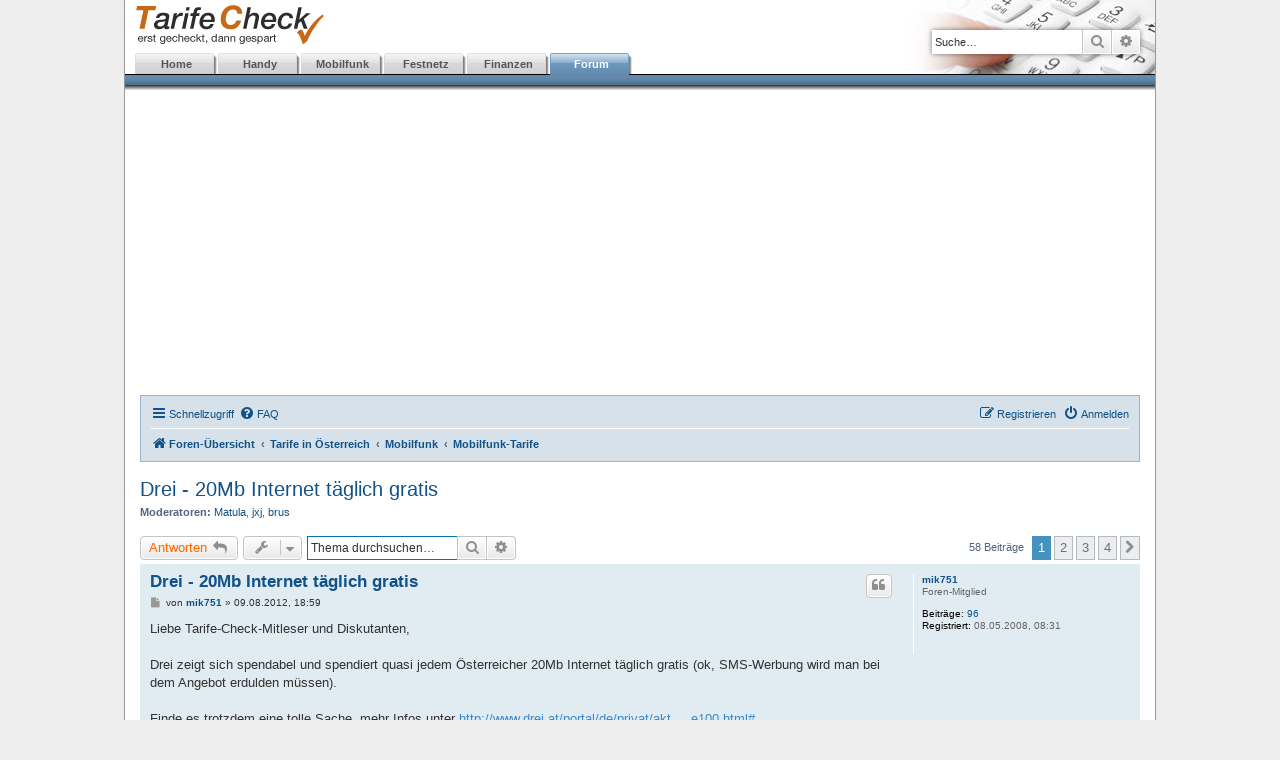

--- FILE ---
content_type: text/html; charset=UTF-8
request_url: https://www.tarifecheck.at/forum/viewtopic.php?p=74909&sid=f36dbf0a0221989380f3c4cef9b8e9a0
body_size: 10173
content:
<!DOCTYPE html>
<html dir="ltr" lang="de">
<head>
<meta charset="utf-8" />
<meta http-equiv="X-UA-Compatible" content="IE=edge">
<meta name="viewport" content="width=device-width, initial-scale=1" />

<title>Drei - 20Mb Internet täglich gratis - TarifeCheck - Forum</title>

	<link rel="alternate" type="application/atom+xml" title="Feed - TarifeCheck - Forum" href="/forum/app.php/feed?sid=5e797e2cc6aba385843833502c3a8885">			<link rel="alternate" type="application/atom+xml" title="Feed - Neue Themen" href="/forum/app.php/feed/topics?sid=5e797e2cc6aba385843833502c3a8885">		<link rel="alternate" type="application/atom+xml" title="Feed - Forum - Mobilfunk-Tarife" href="/forum/app.php/feed/forum/5?sid=5e797e2cc6aba385843833502c3a8885">	<link rel="alternate" type="application/atom+xml" title="Feed - Thema - Drei - 20Mb Internet täglich gratis" href="/forum/app.php/feed/topic/6750?sid=5e797e2cc6aba385843833502c3a8885">	
	<link rel="canonical" href="https://www.tarifecheck.at/forum/viewtopic.php?t=6750">

<!--
	phpBB style name: prosilver
	Based on style:   prosilver (this is the default phpBB3 style)
	Original author:  Tom Beddard ( http://www.subBlue.com/ )
	Modified by:
-->

<link href="./assets/css/font-awesome.min.css?assets_version=69" rel="stylesheet">
<link href="./styles/TCL2/theme/stylesheet.css?assets_version=69" rel="stylesheet">
<link href="./styles/TCL2/theme/de/stylesheet.css?assets_version=69" rel="stylesheet">




<!--[if lte IE 9]>
	<link href="./styles/TCL2/theme/tweaks.css?assets_version=69" rel="stylesheet">
<![endif]-->




</head>
<body id="phpbb" class="nojs notouch section-viewtopic ltr ">


<div id="wrap" class="wrap">
	<a id="top" class="top-anchor" accesskey="t"></a>
	<div id="page-header">
		<div class="headerbar" role="banner">
					<div class="inner">

			<div id="site-description" class="site-description">
				<a id="logo" class="logo" href="./index.php?sid=5e797e2cc6aba385843833502c3a8885" title="Foren-Übersicht"><span class="site_logo"></span></a>
				<h1>TarifeCheck - Forum</h1>
				<p>Telekommunikation im Preisvergleich</p>
				<p class="skiplink"><a href="#start_here">Zum Inhalt</a></p>
			</div>

			<div id="TCnav">
				<ul>
					<li id="TCstart"><a href="/">Home</a></li>
					<li id="TChandy"><a href="/handy/" title="Aktuelle Handymodelle im Test">Handy</a></li>
					<li id="TCmobilfunk"><a href="/mobilfunk/" title="Ãœbersicht der Mobilfunktarife">Mobilfunk</a></li>
					<li id="TCfestnetz"><a href="/festnetz/" title="Ãœbersicht der Festnetztarife">Festnetz</a></li>
					<li id="TCfinanzen"><a href="/finanzen/">Finanzen</a></li>
					<li id="TCforum"><a href="/forum/" title="Diskussionsforum rund im Tarife">Forum</a></li>
				</ul>
			</div>

									<div id="search-box" class="search-box search-header" role="search">
				<form action="./search.php?sid=5e797e2cc6aba385843833502c3a8885" method="get" id="search">
				<fieldset>
					<input name="keywords" id="keywords" type="search" maxlength="128" title="Suche nach Wörtern" class="inputbox search tiny" size="20" value="" placeholder="Suche…" />
					<button class="button button-search" type="submit" title="Suche">
						<i class="icon fa-search fa-fw" aria-hidden="true"></i><span class="sr-only">Suche</span>
					</button>
					<a href="./search.php?sid=5e797e2cc6aba385843833502c3a8885" class="button button-search-end" title="Erweiterte Suche">
						<i class="icon fa-cog fa-fw" aria-hidden="true"></i><span class="sr-only">Erweiterte Suche</span>
					</a>
					<input type="hidden" name="sid" value="5e797e2cc6aba385843833502c3a8885" />

				</fieldset>
				</form>
			</div>
						
			</div>
					</div>
		
					<div style="text-align: center; margin-bottom: 1em;">
				<script async src="https://pagead2.googlesyndication.com/pagead/js/adsbygoogle.js"></script>
				<!-- TC.at BS -->
				<ins class="adsbygoogle"
				     style="display:block"
				     data-ad-client="ca-pub-3925479700410559"
				     data-ad-slot="3860101267"
				     data-ad-format="auto"
				     data-full-width-responsive="true"></ins>
				<script>
				     (adsbygoogle = window.adsbygoogle || []).push({});
				</script>
			</div>
		

		<div class="navbar" role="navigation">
	<div class="inner">

	<ul id="nav-main" class="nav-main linklist" role="menubar">

		<li id="quick-links" class="quick-links dropdown-container responsive-menu" data-skip-responsive="true">
			<a href="#" class="dropdown-trigger">
				<i class="icon fa-bars fa-fw" aria-hidden="true"></i><span>Schnellzugriff</span>
			</a>
			<div class="dropdown">
				<div class="pointer"><div class="pointer-inner"></div></div>
				<ul class="dropdown-contents" role="menu">
					
											<li class="separator"></li>
																									<li>
								<a href="./search.php?search_id=unanswered&amp;sid=5e797e2cc6aba385843833502c3a8885" role="menuitem">
									<i class="icon fa-file-o fa-fw icon-gray" aria-hidden="true"></i><span>Unbeantwortete Themen</span>
								</a>
							</li>
							<li>
								<a href="./search.php?search_id=active_topics&amp;sid=5e797e2cc6aba385843833502c3a8885" role="menuitem">
									<i class="icon fa-file-o fa-fw icon-blue" aria-hidden="true"></i><span>Aktive Themen</span>
								</a>
							</li>
							<li class="separator"></li>
							<li>
								<a href="./search.php?sid=5e797e2cc6aba385843833502c3a8885" role="menuitem">
									<i class="icon fa-search fa-fw" aria-hidden="true"></i><span>Suche</span>
								</a>
							</li>
					
										<li class="separator"></li>

									</ul>
			</div>
		</li>

				<li data-skip-responsive="true">
			<a href="/forum/app.php/help/faq?sid=5e797e2cc6aba385843833502c3a8885" rel="help" title="Häufig gestellte Fragen" role="menuitem">
				<i class="icon fa-question-circle fa-fw" aria-hidden="true"></i><span>FAQ</span>
			</a>
		</li>
						
			<li class="rightside"  data-skip-responsive="true">
			<a href="./ucp.php?mode=login&amp;redirect=viewtopic.php%3Fp%3D74909&amp;sid=5e797e2cc6aba385843833502c3a8885" title="Anmelden" accesskey="x" role="menuitem">
				<i class="icon fa-power-off fa-fw" aria-hidden="true"></i><span>Anmelden</span>
			</a>
		</li>
					<li class="rightside" data-skip-responsive="true">
				<a href="./ucp.php?mode=register&amp;sid=5e797e2cc6aba385843833502c3a8885" role="menuitem">
					<i class="icon fa-pencil-square-o  fa-fw" aria-hidden="true"></i><span>Registrieren</span>
				</a>
			</li>
						</ul>

	<ul id="nav-breadcrumbs" class="nav-breadcrumbs linklist navlinks" role="menubar">
				
		
		<li class="breadcrumbs" itemscope itemtype="https://schema.org/BreadcrumbList">

			
							<span class="crumb" itemtype="https://schema.org/ListItem" itemprop="itemListElement" itemscope><a itemprop="item" href="./index.php?sid=5e797e2cc6aba385843833502c3a8885" accesskey="h" data-navbar-reference="index"><i class="icon fa-home fa-fw"></i><span itemprop="name">Foren-Übersicht</span></a><meta itemprop="position" content="1" /></span>

											
								<span class="crumb" itemtype="https://schema.org/ListItem" itemprop="itemListElement" itemscope data-forum-id="21"><a itemprop="item" href="./viewforum.php?f=21&amp;sid=5e797e2cc6aba385843833502c3a8885"><span itemprop="name">Tarife in Österreich</span></a><meta itemprop="position" content="2" /></span>
															
								<span class="crumb" itemtype="https://schema.org/ListItem" itemprop="itemListElement" itemscope data-forum-id="18"><a itemprop="item" href="./viewforum.php?f=18&amp;sid=5e797e2cc6aba385843833502c3a8885"><span itemprop="name">Mobilfunk</span></a><meta itemprop="position" content="3" /></span>
															
								<span class="crumb" itemtype="https://schema.org/ListItem" itemprop="itemListElement" itemscope data-forum-id="5"><a itemprop="item" href="./viewforum.php?f=5&amp;sid=5e797e2cc6aba385843833502c3a8885"><span itemprop="name">Mobilfunk-Tarife</span></a><meta itemprop="position" content="4" /></span>
							
					</li>

		
					<li class="rightside responsive-search">
				<a href="./search.php?sid=5e797e2cc6aba385843833502c3a8885" title="Zeigt die erweiterten Suchoptionen an" role="menuitem">
					<i class="icon fa-search fa-fw" aria-hidden="true"></i><span class="sr-only">Suche</span>
				</a>
			</li>
			</ul>

	</div>
</div>
	</div>

	
	<a id="start_here" class="anchor"></a>
	<div id="page-body" class="page-body" role="main">
		
		
<h2 class="topic-title"><a href="./viewtopic.php?t=6750&amp;sid=5e797e2cc6aba385843833502c3a8885">Drei - 20Mb Internet täglich gratis</a></h2>
<!-- NOTE: remove the style="display: none" when you want to have the forum description on the topic body -->
<div style="display: none !important;">Beiträge zum Thema Preise und Gebühren<br /></div>
<p>
	<strong>Moderatoren:</strong> <a href="./memberlist.php?mode=viewprofile&amp;u=4&amp;sid=5e797e2cc6aba385843833502c3a8885" class="username">Matula</a>, <a href="./memberlist.php?mode=viewprofile&amp;u=316&amp;sid=5e797e2cc6aba385843833502c3a8885" class="username">jxj</a>, <a href="./memberlist.php?mode=viewprofile&amp;u=3&amp;sid=5e797e2cc6aba385843833502c3a8885" class="username">brus</a>
</p>


<div class="action-bar bar-top">
	
			<a href="./posting.php?mode=reply&amp;t=6750&amp;sid=5e797e2cc6aba385843833502c3a8885" class="button" title="Antwort erstellen">
							<span>Antworten</span> <i class="icon fa-reply fa-fw" aria-hidden="true"></i>
					</a>
	
			<div class="dropdown-container dropdown-button-control topic-tools">
		<span title="Themen-Optionen" class="button button-secondary dropdown-trigger dropdown-select">
			<i class="icon fa-wrench fa-fw" aria-hidden="true"></i>
			<span class="caret"><i class="icon fa-sort-down fa-fw" aria-hidden="true"></i></span>
		</span>
		<div class="dropdown">
			<div class="pointer"><div class="pointer-inner"></div></div>
			<ul class="dropdown-contents">
																												<li>
					<a href="./viewtopic.php?t=6750&amp;sid=5e797e2cc6aba385843833502c3a8885&amp;view=print" title="Druckansicht" accesskey="p">
						<i class="icon fa-print fa-fw" aria-hidden="true"></i><span>Druckansicht</span>
					</a>
				</li>
											</ul>
		</div>
	</div>
	
			<div class="search-box" role="search">
			<form method="get" id="topic-search" action="./search.php?sid=5e797e2cc6aba385843833502c3a8885">
			<fieldset>
				<input class="inputbox search tiny"  type="search" name="keywords" id="search_keywords" size="20" placeholder="Thema durchsuchen…" />
				<button class="button button-search" type="submit" title="Suche">
					<i class="icon fa-search fa-fw" aria-hidden="true"></i><span class="sr-only">Suche</span>
				</button>
				<a href="./search.php?sid=5e797e2cc6aba385843833502c3a8885" class="button button-search-end" title="Erweiterte Suche">
					<i class="icon fa-cog fa-fw" aria-hidden="true"></i><span class="sr-only">Erweiterte Suche</span>
				</a>
				<input type="hidden" name="t" value="6750" />
<input type="hidden" name="sf" value="msgonly" />
<input type="hidden" name="sid" value="5e797e2cc6aba385843833502c3a8885" />

			</fieldset>
			</form>
		</div>
	
			<div class="pagination">
			58 Beiträge
							<ul>
		<li class="active"><span>1</span></li>
				<li><a class="button" href="./viewtopic.php?t=6750&amp;sid=5e797e2cc6aba385843833502c3a8885&amp;start=15" role="button">2</a></li>
				<li><a class="button" href="./viewtopic.php?t=6750&amp;sid=5e797e2cc6aba385843833502c3a8885&amp;start=30" role="button">3</a></li>
				<li><a class="button" href="./viewtopic.php?t=6750&amp;sid=5e797e2cc6aba385843833502c3a8885&amp;start=45" role="button">4</a></li>
				<li class="arrow next"><a class="button button-icon-only" href="./viewtopic.php?t=6750&amp;sid=5e797e2cc6aba385843833502c3a8885&amp;start=15" rel="next" role="button"><i class="icon fa-chevron-right fa-fw" aria-hidden="true"></i><span class="sr-only">Nächste</span></a></li>
	</ul>
					</div>
		</div>




				<div id="p74908" class="post has-profile bg2">
		<div class="inner">

		<dl class="postprofile" id="profile74908">
			<dt class="has-profile-rank no-avatar">
				<div class="avatar-container">
																			</div>
								<a href="./memberlist.php?mode=viewprofile&amp;u=4332&amp;sid=5e797e2cc6aba385843833502c3a8885" class="username">mik751</a>							</dt>

						<dd class="profile-rank">Foren-Mitglied</dd>			
		<dd class="profile-posts"><strong>Beiträge:</strong> <a href="./search.php?author_id=4332&amp;sr=posts&amp;sid=5e797e2cc6aba385843833502c3a8885">96</a></dd>		<dd class="profile-joined"><strong>Registriert:</strong> 08.05.2008, 08:31</dd>		
		
						
						
		</dl>

		<div class="postbody">
						<div id="post_content74908">

						<h3 class="first"><a href="#p74908">Drei - 20Mb Internet täglich gratis</a></h3>

													<ul class="post-buttons">
																																									<li>
							<a href="./posting.php?mode=quote&amp;p=74908&amp;sid=5e797e2cc6aba385843833502c3a8885" title="Mit Zitat antworten" class="button button-icon-only">
								<i class="icon fa-quote-left fa-fw" aria-hidden="true"></i><span class="sr-only">Zitat</span>
							</a>
						</li>
														</ul>
							
						<p class="author">
									<a class="unread" href="./viewtopic.php?p=74908&amp;sid=5e797e2cc6aba385843833502c3a8885#p74908" title="Beitrag">
						<i class="icon fa-file fa-fw icon-lightgray icon-md" aria-hidden="true"></i><span class="sr-only">Beitrag</span>
					</a>
								<span class="responsive-hide">von <strong><a href="./memberlist.php?mode=viewprofile&amp;u=4332&amp;sid=5e797e2cc6aba385843833502c3a8885" class="username">mik751</a></strong> &raquo; </span>09.08.2012, 18:59
			</p>
			
			
			
			<div class="content">Liebe Tarife-Check-Mitleser und Diskutanten,<br>
<br>
Drei zeigt sich spendabel und spendiert quasi jedem Österreicher 20Mb Internet täglich gratis (ok, SMS-Werbung wird man bei dem Angebot erdulden müssen).<br>
<br>
Finde es trotzdem eine tolle Sache, mehr Infos unter <a href="http://www.drei.at/portal/de/privat/aktionen/Initiative100.html#" class="postlink">http://www.drei.at/portal/de/privat/akt ... e100.html#</a><br>
<br>
Wenn man dann noch ein Dual-Sim-Handy hat, z.B: das Samsung Galaxy Y Duos, und nur wenig Internet täglich braucht, kann der Spaß so richtig beginnen...  <img class="smilies" src="./images/smilies/icon_twisted.gif" width="15" height="15" alt=":twisted:" title="Twisted Evil"></div>

			
									
									
						</div>

		</div>

				<div class="back2top">
						<a href="#top" class="top" title="Nach oben">
				<i class="icon fa-chevron-circle-up fa-fw icon-gray" aria-hidden="true"></i>
				<span class="sr-only">Nach oben</span>
			</a>
					</div>
		
		</div>
	</div>

	<hr class="divider" />
					<div id="p74909" class="post has-profile bg1">
		<div class="inner">

		<dl class="postprofile" id="profile74909">
			<dt class="has-profile-rank no-avatar">
				<div class="avatar-container">
																			</div>
								<a href="./memberlist.php?mode=viewprofile&amp;u=21060&amp;sid=5e797e2cc6aba385843833502c3a8885" class="username">palpeter</a>							</dt>

						<dd class="profile-rank">Foren-Mitglied</dd>			
		<dd class="profile-posts"><strong>Beiträge:</strong> <a href="./search.php?author_id=21060&amp;sr=posts&amp;sid=5e797e2cc6aba385843833502c3a8885">30</a></dd>		<dd class="profile-joined"><strong>Registriert:</strong> 15.04.2011, 10:42</dd>		
		
											<dd class="profile-custom-field profile-phpbb_location"><strong>Wohnort:</strong> Bonn</dd>
							
						
		</dl>

		<div class="postbody">
						<div id="post_content74909">

						<h3 ><a href="#p74909"></a></h3>

													<ul class="post-buttons">
																																									<li>
							<a href="./posting.php?mode=quote&amp;p=74909&amp;sid=5e797e2cc6aba385843833502c3a8885" title="Mit Zitat antworten" class="button button-icon-only">
								<i class="icon fa-quote-left fa-fw" aria-hidden="true"></i><span class="sr-only">Zitat</span>
							</a>
						</li>
														</ul>
							
						<p class="author">
									<a class="unread" href="./viewtopic.php?p=74909&amp;sid=5e797e2cc6aba385843833502c3a8885#p74909" title="Beitrag">
						<i class="icon fa-file fa-fw icon-lightgray icon-md" aria-hidden="true"></i><span class="sr-only">Beitrag</span>
					</a>
								<span class="responsive-hide">von <strong><a href="./memberlist.php?mode=viewprofile&amp;u=21060&amp;sid=5e797e2cc6aba385843833502c3a8885" class="username">palpeter</a></strong> &raquo; </span>09.08.2012, 23:01
			</p>
			
			
			
			<div class="content"><a href="http://www.heise.de/newsticker/meldung/Oesterreich-Kostenloser-UMTS-Zugang-fuer-Einsteiger-1664444.html" class="postlink">http://www.heise.de/newsticker/meldung/ ... 64444.html</a></div>

			
									
									<div id="sig74909" class="signature">m.f.G.:  Peter</div>
						</div>

		</div>

				<div class="back2top">
						<a href="#top" class="top" title="Nach oben">
				<i class="icon fa-chevron-circle-up fa-fw icon-gray" aria-hidden="true"></i>
				<span class="sr-only">Nach oben</span>
			</a>
					</div>
		
		</div>
	</div>

	<hr class="divider" />
				<div style="text-align: center; margin: 1em;">
			<script async src="https://pagead2.googlesyndication.com/pagead/js/adsbygoogle.js"></script>
			<!-- TC.at FS -->
			<ins class="adsbygoogle"
			     style="display:inline-block;width:468px;height:60px"
			     data-ad-client="ca-pub-3925479700410559"
			     data-ad-slot="6687243452"></ins>
			<script>
			     (adsbygoogle = window.adsbygoogle || []).push({});
			</script>
		</div>
				<div id="p74911" class="post has-profile bg2">
		<div class="inner">

		<dl class="postprofile" id="profile74911">
			<dt class="has-profile-rank no-avatar">
				<div class="avatar-container">
																			</div>
								<a href="./memberlist.php?mode=viewprofile&amp;u=24996&amp;sid=5e797e2cc6aba385843833502c3a8885" class="username">watchOut</a>							</dt>

						<dd class="profile-rank">Gelegenheits-Poster</dd>			
		<dd class="profile-posts"><strong>Beiträge:</strong> <a href="./search.php?author_id=24996&amp;sr=posts&amp;sid=5e797e2cc6aba385843833502c3a8885">13</a></dd>		<dd class="profile-joined"><strong>Registriert:</strong> 09.08.2012, 16:18</dd>		
		
						
						
		</dl>

		<div class="postbody">
						<div id="post_content74911">

						<h3 ><a href="#p74911"></a></h3>

													<ul class="post-buttons">
																																									<li>
							<a href="./posting.php?mode=quote&amp;p=74911&amp;sid=5e797e2cc6aba385843833502c3a8885" title="Mit Zitat antworten" class="button button-icon-only">
								<i class="icon fa-quote-left fa-fw" aria-hidden="true"></i><span class="sr-only">Zitat</span>
							</a>
						</li>
														</ul>
							
						<p class="author">
									<a class="unread" href="./viewtopic.php?p=74911&amp;sid=5e797e2cc6aba385843833502c3a8885#p74911" title="Beitrag">
						<i class="icon fa-file fa-fw icon-lightgray icon-md" aria-hidden="true"></i><span class="sr-only">Beitrag</span>
					</a>
								<span class="responsive-hide">von <strong><a href="./memberlist.php?mode=viewprofile&amp;u=24996&amp;sid=5e797e2cc6aba385843833502c3a8885" class="username">watchOut</a></strong> &raquo; </span>10.08.2012, 14:56
			</p>
			
			
			
			<div class="content">Wo ich das grad lese - weiß aber nicht, ob der Thread der richtige ist für sowas - wie funktioniert denn das mit dem Dualsim? Gibt es viele Handys mit dieser Funktion?</div>

			
									
									
						</div>

		</div>

				<div class="back2top">
						<a href="#top" class="top" title="Nach oben">
				<i class="icon fa-chevron-circle-up fa-fw icon-gray" aria-hidden="true"></i>
				<span class="sr-only">Nach oben</span>
			</a>
					</div>
		
		</div>
	</div>

	<hr class="divider" />
					<div id="p74914" class="post has-profile bg1">
		<div class="inner">

		<dl class="postprofile" id="profile74914">
			<dt class="has-profile-rank no-avatar">
				<div class="avatar-container">
																			</div>
								<a href="./memberlist.php?mode=viewprofile&amp;u=5563&amp;sid=5e797e2cc6aba385843833502c3a8885" class="username">Koelli</a>							</dt>

						<dd class="profile-rank">Foren-Mitglied</dd>			
		<dd class="profile-posts"><strong>Beiträge:</strong> <a href="./search.php?author_id=5563&amp;sr=posts&amp;sid=5e797e2cc6aba385843833502c3a8885">46</a></dd>		<dd class="profile-joined"><strong>Registriert:</strong> 17.10.2008, 22:53</dd>		
		
						
						
		</dl>

		<div class="postbody">
						<div id="post_content74914">

						<h3 ><a href="#p74914"></a></h3>

													<ul class="post-buttons">
																																									<li>
							<a href="./posting.php?mode=quote&amp;p=74914&amp;sid=5e797e2cc6aba385843833502c3a8885" title="Mit Zitat antworten" class="button button-icon-only">
								<i class="icon fa-quote-left fa-fw" aria-hidden="true"></i><span class="sr-only">Zitat</span>
							</a>
						</li>
														</ul>
							
						<p class="author">
									<a class="unread" href="./viewtopic.php?p=74914&amp;sid=5e797e2cc6aba385843833502c3a8885#p74914" title="Beitrag">
						<i class="icon fa-file fa-fw icon-lightgray icon-md" aria-hidden="true"></i><span class="sr-only">Beitrag</span>
					</a>
								<span class="responsive-hide">von <strong><a href="./memberlist.php?mode=viewprofile&amp;u=5563&amp;sid=5e797e2cc6aba385843833502c3a8885" class="username">Koelli</a></strong> &raquo; </span>10.08.2012, 17:51
			</p>
			
			
			
			<div class="content">Der Tarif scheint leider einen großen Haken zu haben:<br>
Offenbar kann man mit dieser SIM-Karte gar nicht telefonieren!<br>
Man kann die Karte entweder im Tablet oder in einem Laptop mit UMTS-Modem nutzen.<br>
Aber warum bitte nicht in einem Smartphone???<br>
Wo ist das Problem, mit der Karte auch Telefonie anzubieten?</div>

			
									
									
						</div>

		</div>

				<div class="back2top">
						<a href="#top" class="top" title="Nach oben">
				<i class="icon fa-chevron-circle-up fa-fw icon-gray" aria-hidden="true"></i>
				<span class="sr-only">Nach oben</span>
			</a>
					</div>
		
		</div>
	</div>

	<hr class="divider" />
					<div id="p74915" class="post has-profile bg2">
		<div class="inner">

		<dl class="postprofile" id="profile74915">
			<dt class="has-profile-rank no-avatar">
				<div class="avatar-container">
																			</div>
								<a href="./memberlist.php?mode=viewprofile&amp;u=316&amp;sid=5e797e2cc6aba385843833502c3a8885" class="username">jxj</a>							</dt>

						<dd class="profile-rank">Moderator</dd>			
		<dd class="profile-posts"><strong>Beiträge:</strong> <a href="./search.php?author_id=316&amp;sr=posts&amp;sid=5e797e2cc6aba385843833502c3a8885">1579</a></dd>		<dd class="profile-joined"><strong>Registriert:</strong> 10.09.2005, 15:02</dd>		
		
											<dd class="profile-custom-field profile-phpbb_location"><strong>Wohnort:</strong> Wien</dd>
							
						
		</dl>

		<div class="postbody">
						<div id="post_content74915">

						<h3 ><a href="#p74915"></a></h3>

													<ul class="post-buttons">
																																									<li>
							<a href="./posting.php?mode=quote&amp;p=74915&amp;sid=5e797e2cc6aba385843833502c3a8885" title="Mit Zitat antworten" class="button button-icon-only">
								<i class="icon fa-quote-left fa-fw" aria-hidden="true"></i><span class="sr-only">Zitat</span>
							</a>
						</li>
														</ul>
							
						<p class="author">
									<a class="unread" href="./viewtopic.php?p=74915&amp;sid=5e797e2cc6aba385843833502c3a8885#p74915" title="Beitrag">
						<i class="icon fa-file fa-fw icon-lightgray icon-md" aria-hidden="true"></i><span class="sr-only">Beitrag</span>
					</a>
								<span class="responsive-hide">von <strong><a href="./memberlist.php?mode=viewprofile&amp;u=316&amp;sid=5e797e2cc6aba385843833502c3a8885" class="username">jxj</a></strong> &raquo; </span>10.08.2012, 19:23
			</p>
			
			
			
			<div class="content">Ich finde es gut und hat heute mir auch eins geholt für mein Tablet. Es soll 20MB reichen für unterwegs, in Notfall gibt es noch Interneht-Thetering über Smartphone.<br>
<br>
Warum 3 keine Telefonie zulässt, ist es für mich eigentlich logisch. Ziel dieses Kompagnes ist es, Internet zu verbreiten und nicht Telefonie. Andererseits, was soll ein Provider verdienen, wenn man Telefonie mit einer Gratis-Sim verbindet. <br>
Natürlich kann man behaupten über Werbung, aber 10-155 Sekunden Werbung, bevor die Verbindung aufgebaut wird, wird sich wohl keiner antun bei den heutigen Preisen.</div>

			
									
									
						</div>

		</div>

				<div class="back2top">
						<a href="#top" class="top" title="Nach oben">
				<i class="icon fa-chevron-circle-up fa-fw icon-gray" aria-hidden="true"></i>
				<span class="sr-only">Nach oben</span>
			</a>
					</div>
		
		</div>
	</div>

	<hr class="divider" />
					<div id="p74916" class="post has-profile bg1">
		<div class="inner">

		<dl class="postprofile" id="profile74916">
			<dt class="has-profile-rank no-avatar">
				<div class="avatar-container">
																			</div>
								<a href="./memberlist.php?mode=viewprofile&amp;u=603&amp;sid=5e797e2cc6aba385843833502c3a8885" class="username">eigs</a>							</dt>

						<dd class="profile-rank">Moderator oder Gottheit !?</dd>			
		<dd class="profile-posts"><strong>Beiträge:</strong> <a href="./search.php?author_id=603&amp;sr=posts&amp;sid=5e797e2cc6aba385843833502c3a8885">1448</a></dd>		<dd class="profile-joined"><strong>Registriert:</strong> 28.02.2006, 14:30</dd>		
		
											
							<dd class="profile-contact">
				<strong>Kontaktdaten:</strong>
				<div class="dropdown-container dropdown-left">
					<a href="#" class="dropdown-trigger" title="Kontaktdaten von eigs">
						<i class="icon fa-commenting-o fa-fw icon-lg" aria-hidden="true"></i><span class="sr-only">Kontaktdaten von eigs</span>
					</a>
					<div class="dropdown">
						<div class="pointer"><div class="pointer-inner"></div></div>
						<div class="dropdown-contents contact-icons">
																																								<div>
																	<a href="http://www.menschenleer.at" title="Website" class="last-cell">
										<span class="contact-icon phpbb_website-icon">Website</span>
									</a>
																	</div>
																					</div>
					</div>
				</div>
			</dd>
				
		</dl>

		<div class="postbody">
						<div id="post_content74916">

						<h3 ><a href="#p74916"></a></h3>

													<ul class="post-buttons">
																																									<li>
							<a href="./posting.php?mode=quote&amp;p=74916&amp;sid=5e797e2cc6aba385843833502c3a8885" title="Mit Zitat antworten" class="button button-icon-only">
								<i class="icon fa-quote-left fa-fw" aria-hidden="true"></i><span class="sr-only">Zitat</span>
							</a>
						</li>
														</ul>
							
						<p class="author">
									<a class="unread" href="./viewtopic.php?p=74916&amp;sid=5e797e2cc6aba385843833502c3a8885#p74916" title="Beitrag">
						<i class="icon fa-file fa-fw icon-lightgray icon-md" aria-hidden="true"></i><span class="sr-only">Beitrag</span>
					</a>
								<span class="responsive-hide">von <strong><a href="./memberlist.php?mode=viewprofile&amp;u=603&amp;sid=5e797e2cc6aba385843833502c3a8885" class="username">eigs</a></strong> &raquo; </span>11.08.2012, 00:35
			</p>
			
			
			
			<div class="content"><blockquote><div><cite>jxj hat geschrieben:</cite>Andererseits, was soll ein Provider verdienen, wenn man Telefonie mit einer Gratis-Sim verbindet.</div></blockquote>
Das was er für die Telefonminute verrechnet.</div>

			
									
									<div id="sig74916" class="signature"><a href="http://www.menschenleer.at/" class="postlink">menschenleer.at - urban exploring - industriekultur</a></div>
						</div>

		</div>

				<div class="back2top">
						<a href="#top" class="top" title="Nach oben">
				<i class="icon fa-chevron-circle-up fa-fw icon-gray" aria-hidden="true"></i>
				<span class="sr-only">Nach oben</span>
			</a>
					</div>
		
		</div>
	</div>

	<hr class="divider" />
					<div id="p74917" class="post has-profile bg2">
		<div class="inner">

		<dl class="postprofile" id="profile74917">
			<dt class="has-profile-rank no-avatar">
				<div class="avatar-container">
																			</div>
								<a href="./memberlist.php?mode=viewprofile&amp;u=316&amp;sid=5e797e2cc6aba385843833502c3a8885" class="username">jxj</a>							</dt>

						<dd class="profile-rank">Moderator</dd>			
		<dd class="profile-posts"><strong>Beiträge:</strong> <a href="./search.php?author_id=316&amp;sr=posts&amp;sid=5e797e2cc6aba385843833502c3a8885">1579</a></dd>		<dd class="profile-joined"><strong>Registriert:</strong> 10.09.2005, 15:02</dd>		
		
											<dd class="profile-custom-field profile-phpbb_location"><strong>Wohnort:</strong> Wien</dd>
							
						
		</dl>

		<div class="postbody">
						<div id="post_content74917">

						<h3 ><a href="#p74917"></a></h3>

													<ul class="post-buttons">
																																									<li>
							<a href="./posting.php?mode=quote&amp;p=74917&amp;sid=5e797e2cc6aba385843833502c3a8885" title="Mit Zitat antworten" class="button button-icon-only">
								<i class="icon fa-quote-left fa-fw" aria-hidden="true"></i><span class="sr-only">Zitat</span>
							</a>
						</li>
														</ul>
							
						<p class="author">
									<a class="unread" href="./viewtopic.php?p=74917&amp;sid=5e797e2cc6aba385843833502c3a8885#p74917" title="Beitrag">
						<i class="icon fa-file fa-fw icon-lightgray icon-md" aria-hidden="true"></i><span class="sr-only">Beitrag</span>
					</a>
								<span class="responsive-hide">von <strong><a href="./memberlist.php?mode=viewprofile&amp;u=316&amp;sid=5e797e2cc6aba385843833502c3a8885" class="username">jxj</a></strong> &raquo; </span>11.08.2012, 10:14
			</p>
			
			
			
			<div class="content"><blockquote><div><cite>eigs hat geschrieben:</cite>Das was er für die Telefonminute verrechnet.</div></blockquote>Ok, wenn es kostet, dann kann man es so machen.<br>
<br>
Vielleicht wird dies in Zukunft auch der Fall sein. Guthaben laden geht ja wegen den wöchentlichen Datenpaketen.</div>

			
									
									
						</div>

		</div>

				<div class="back2top">
						<a href="#top" class="top" title="Nach oben">
				<i class="icon fa-chevron-circle-up fa-fw icon-gray" aria-hidden="true"></i>
				<span class="sr-only">Nach oben</span>
			</a>
					</div>
		
		</div>
	</div>

	<hr class="divider" />
					<div id="p74918" class="post has-profile bg1">
		<div class="inner">

		<dl class="postprofile" id="profile74918">
			<dt class="has-profile-rank has-avatar">
				<div class="avatar-container">
																<a href="./memberlist.php?mode=viewprofile&amp;u=1068&amp;sid=5e797e2cc6aba385843833502c3a8885" class="avatar"><img class="avatar" src="./download/file.php?avatar=1068.jpg" width="80" height="80" alt="Benutzeravatar" /></a>														</div>
								<a href="./memberlist.php?mode=viewprofile&amp;u=1068&amp;sid=5e797e2cc6aba385843833502c3a8885" class="username">Nachteule</a>							</dt>

						<dd class="profile-rank">Moderator oder Gottheit !?</dd>			
		<dd class="profile-posts"><strong>Beiträge:</strong> <a href="./search.php?author_id=1068&amp;sr=posts&amp;sid=5e797e2cc6aba385843833502c3a8885">1511</a></dd>		<dd class="profile-joined"><strong>Registriert:</strong> 03.09.2006, 23:52</dd>		
		
						
						
		</dl>

		<div class="postbody">
						<div id="post_content74918">

						<h3 ><a href="#p74918"></a></h3>

													<ul class="post-buttons">
																																									<li>
							<a href="./posting.php?mode=quote&amp;p=74918&amp;sid=5e797e2cc6aba385843833502c3a8885" title="Mit Zitat antworten" class="button button-icon-only">
								<i class="icon fa-quote-left fa-fw" aria-hidden="true"></i><span class="sr-only">Zitat</span>
							</a>
						</li>
														</ul>
							
						<p class="author">
									<a class="unread" href="./viewtopic.php?p=74918&amp;sid=5e797e2cc6aba385843833502c3a8885#p74918" title="Beitrag">
						<i class="icon fa-file fa-fw icon-lightgray icon-md" aria-hidden="true"></i><span class="sr-only">Beitrag</span>
					</a>
								<span class="responsive-hide">von <strong><a href="./memberlist.php?mode=viewprofile&amp;u=1068&amp;sid=5e797e2cc6aba385843833502c3a8885" class="username">Nachteule</a></strong> &raquo; </span>11.08.2012, 13:49
			</p>
			
			
			
			<div class="content">Das ist ja ein unglaubliches Angebot. Da kann ich meine A1-Kombi wohl getrost in der Schublade lassen, wenn ich wieder mal unterwegs bin.<br>
Wie schafft DREI so etwas??</div>

			
									
									
						</div>

		</div>

				<div class="back2top">
						<a href="#top" class="top" title="Nach oben">
				<i class="icon fa-chevron-circle-up fa-fw icon-gray" aria-hidden="true"></i>
				<span class="sr-only">Nach oben</span>
			</a>
					</div>
		
		</div>
	</div>

	<hr class="divider" />
					<div id="p74920" class="post has-profile bg2">
		<div class="inner">

		<dl class="postprofile" id="profile74920">
			<dt class="has-profile-rank no-avatar">
				<div class="avatar-container">
																			</div>
								<a href="./memberlist.php?mode=viewprofile&amp;u=4332&amp;sid=5e797e2cc6aba385843833502c3a8885" class="username">mik751</a>							</dt>

						<dd class="profile-rank">Foren-Mitglied</dd>			
		<dd class="profile-posts"><strong>Beiträge:</strong> <a href="./search.php?author_id=4332&amp;sr=posts&amp;sid=5e797e2cc6aba385843833502c3a8885">96</a></dd>		<dd class="profile-joined"><strong>Registriert:</strong> 08.05.2008, 08:31</dd>		
		
						
						
		</dl>

		<div class="postbody">
						<div id="post_content74920">

						<h3 ><a href="#p74920">Einschränkungen</a></h3>

													<ul class="post-buttons">
																																									<li>
							<a href="./posting.php?mode=quote&amp;p=74920&amp;sid=5e797e2cc6aba385843833502c3a8885" title="Mit Zitat antworten" class="button button-icon-only">
								<i class="icon fa-quote-left fa-fw" aria-hidden="true"></i><span class="sr-only">Zitat</span>
							</a>
						</li>
														</ul>
							
						<p class="author">
									<a class="unread" href="./viewtopic.php?p=74920&amp;sid=5e797e2cc6aba385843833502c3a8885#p74920" title="Beitrag">
						<i class="icon fa-file fa-fw icon-lightgray icon-md" aria-hidden="true"></i><span class="sr-only">Beitrag</span>
					</a>
								<span class="responsive-hide">von <strong><a href="./memberlist.php?mode=viewprofile&amp;u=4332&amp;sid=5e797e2cc6aba385843833502c3a8885" class="username">mik751</a></strong> &raquo; </span>12.08.2012, 13:49
			</p>
			
			
			
			<div class="content">Finde das Angebot auch richtig gut, auch wenn es einige Einschränkungen gibt: So ist anrufen oder angerufen werden, sowie SMS senden oder empfangen nicht möglich. 3 spart bei den "Initiative 100%-Sim-Karten" außerdem die Kosten für's Inlandsroaming ein, denn ins GSM-Netz von T-Mobile oder A1 kommt man mit diesen Sim-Karten nicht hinein.<br>
<br>
Dennoch sein sehr gutes Angebot, wie ich meine. 3 wird mir persönlich immer sympathischer!<br>
<br>
Irgendwer hat gefragt, was diese Sim in Kombination mit einem Dual-Sim-Handy bringt: Ganz einfach, man hat z.B. als ersten Vertrag nur eine Sim-Karte, welche nur Telefonieren und SMS senden/schreiben ermöglich. Diese Sim stellt einem z.B. der "freundliche" Dienstgeber zur Verfügung. Der will aber nicht, dass man die Karte zum Internetsurfen verwendet (Ja, sowas gibt's in der heutigen Zeit noch). Oder man hat eine SIM mit günstigen Gesprächstarifen, kann oder will aber nicht Datenvolumen dazubuchen...<br>
<br>
Wenn man jetzt nicht viel Datenvolumen täglich braucht, nutzt man einfach die 3 "Initiative 100%-Sim" als zweite Sim-Karte im Dual-Sim-Handy und man kann somit günstigst im Internet surfen...</div>

			
									
									
						</div>

		</div>

				<div class="back2top">
						<a href="#top" class="top" title="Nach oben">
				<i class="icon fa-chevron-circle-up fa-fw icon-gray" aria-hidden="true"></i>
				<span class="sr-only">Nach oben</span>
			</a>
					</div>
		
		</div>
	</div>

	<hr class="divider" />
					<div id="p74922" class="post has-profile bg1">
		<div class="inner">

		<dl class="postprofile" id="profile74922">
			<dt class="has-profile-rank has-avatar">
				<div class="avatar-container">
																<a href="./memberlist.php?mode=viewprofile&amp;u=1068&amp;sid=5e797e2cc6aba385843833502c3a8885" class="avatar"><img class="avatar" src="./download/file.php?avatar=1068.jpg" width="80" height="80" alt="Benutzeravatar" /></a>														</div>
								<a href="./memberlist.php?mode=viewprofile&amp;u=1068&amp;sid=5e797e2cc6aba385843833502c3a8885" class="username">Nachteule</a>							</dt>

						<dd class="profile-rank">Moderator oder Gottheit !?</dd>			
		<dd class="profile-posts"><strong>Beiträge:</strong> <a href="./search.php?author_id=1068&amp;sr=posts&amp;sid=5e797e2cc6aba385843833502c3a8885">1511</a></dd>		<dd class="profile-joined"><strong>Registriert:</strong> 03.09.2006, 23:52</dd>		
		
						
						
		</dl>

		<div class="postbody">
						<div id="post_content74922">

						<h3 ><a href="#p74922"></a></h3>

													<ul class="post-buttons">
																																									<li>
							<a href="./posting.php?mode=quote&amp;p=74922&amp;sid=5e797e2cc6aba385843833502c3a8885" title="Mit Zitat antworten" class="button button-icon-only">
								<i class="icon fa-quote-left fa-fw" aria-hidden="true"></i><span class="sr-only">Zitat</span>
							</a>
						</li>
														</ul>
							
						<p class="author">
									<a class="unread" href="./viewtopic.php?p=74922&amp;sid=5e797e2cc6aba385843833502c3a8885#p74922" title="Beitrag">
						<i class="icon fa-file fa-fw icon-lightgray icon-md" aria-hidden="true"></i><span class="sr-only">Beitrag</span>
					</a>
								<span class="responsive-hide">von <strong><a href="./memberlist.php?mode=viewprofile&amp;u=1068&amp;sid=5e797e2cc6aba385843833502c3a8885" class="username">Nachteule</a></strong> &raquo; </span>12.08.2012, 17:37
			</p>
			
			
			
			<div class="content">Ein kleines Offtopic dazu: Was kostet die Freischaltung eines USB-Modems?<br>
Ich hab so eines aus meiner A1-Kombi.</div>

			
									
									
						</div>

		</div>

				<div class="back2top">
						<a href="#top" class="top" title="Nach oben">
				<i class="icon fa-chevron-circle-up fa-fw icon-gray" aria-hidden="true"></i>
				<span class="sr-only">Nach oben</span>
			</a>
					</div>
		
		</div>
	</div>

	<hr class="divider" />
					<div id="p74923" class="post has-profile bg2">
		<div class="inner">

		<dl class="postprofile" id="profile74923">
			<dt class="has-profile-rank no-avatar">
				<div class="avatar-container">
																			</div>
								<a href="./memberlist.php?mode=viewprofile&amp;u=603&amp;sid=5e797e2cc6aba385843833502c3a8885" class="username">eigs</a>							</dt>

						<dd class="profile-rank">Moderator oder Gottheit !?</dd>			
		<dd class="profile-posts"><strong>Beiträge:</strong> <a href="./search.php?author_id=603&amp;sr=posts&amp;sid=5e797e2cc6aba385843833502c3a8885">1448</a></dd>		<dd class="profile-joined"><strong>Registriert:</strong> 28.02.2006, 14:30</dd>		
		
											
							<dd class="profile-contact">
				<strong>Kontaktdaten:</strong>
				<div class="dropdown-container dropdown-left">
					<a href="#" class="dropdown-trigger" title="Kontaktdaten von eigs">
						<i class="icon fa-commenting-o fa-fw icon-lg" aria-hidden="true"></i><span class="sr-only">Kontaktdaten von eigs</span>
					</a>
					<div class="dropdown">
						<div class="pointer"><div class="pointer-inner"></div></div>
						<div class="dropdown-contents contact-icons">
																																								<div>
																	<a href="http://www.menschenleer.at" title="Website" class="last-cell">
										<span class="contact-icon phpbb_website-icon">Website</span>
									</a>
																	</div>
																					</div>
					</div>
				</div>
			</dd>
				
		</dl>

		<div class="postbody">
						<div id="post_content74923">

						<h3 ><a href="#p74923"></a></h3>

													<ul class="post-buttons">
																																									<li>
							<a href="./posting.php?mode=quote&amp;p=74923&amp;sid=5e797e2cc6aba385843833502c3a8885" title="Mit Zitat antworten" class="button button-icon-only">
								<i class="icon fa-quote-left fa-fw" aria-hidden="true"></i><span class="sr-only">Zitat</span>
							</a>
						</li>
														</ul>
							
						<p class="author">
									<a class="unread" href="./viewtopic.php?p=74923&amp;sid=5e797e2cc6aba385843833502c3a8885#p74923" title="Beitrag">
						<i class="icon fa-file fa-fw icon-lightgray icon-md" aria-hidden="true"></i><span class="sr-only">Beitrag</span>
					</a>
								<span class="responsive-hide">von <strong><a href="./memberlist.php?mode=viewprofile&amp;u=603&amp;sid=5e797e2cc6aba385843833502c3a8885" class="username">eigs</a></strong> &raquo; </span>12.08.2012, 20:30
			</p>
			
			
			
			<div class="content">Die Entsperrung kostet bei A1:<br>
- innerhalb der ersten 12 Monate ab Kaufdatum ........150 Euro<br>
- innerhalb von 13 bis 24 Monaten ab Kaufdatum....... 100 Euro<br>
- ab dem 24. Monat ab Kaufdatum .............................50 Euro</div>

			
									
									<div id="sig74923" class="signature"><a href="http://www.menschenleer.at/" class="postlink">menschenleer.at - urban exploring - industriekultur</a></div>
						</div>

		</div>

				<div class="back2top">
						<a href="#top" class="top" title="Nach oben">
				<i class="icon fa-chevron-circle-up fa-fw icon-gray" aria-hidden="true"></i>
				<span class="sr-only">Nach oben</span>
			</a>
					</div>
		
		</div>
	</div>

	<hr class="divider" />
					<div id="p74924" class="post has-profile bg1">
		<div class="inner">

		<dl class="postprofile" id="profile74924">
			<dt class="has-profile-rank has-avatar">
				<div class="avatar-container">
																<a href="./memberlist.php?mode=viewprofile&amp;u=1068&amp;sid=5e797e2cc6aba385843833502c3a8885" class="avatar"><img class="avatar" src="./download/file.php?avatar=1068.jpg" width="80" height="80" alt="Benutzeravatar" /></a>														</div>
								<a href="./memberlist.php?mode=viewprofile&amp;u=1068&amp;sid=5e797e2cc6aba385843833502c3a8885" class="username">Nachteule</a>							</dt>

						<dd class="profile-rank">Moderator oder Gottheit !?</dd>			
		<dd class="profile-posts"><strong>Beiträge:</strong> <a href="./search.php?author_id=1068&amp;sr=posts&amp;sid=5e797e2cc6aba385843833502c3a8885">1511</a></dd>		<dd class="profile-joined"><strong>Registriert:</strong> 03.09.2006, 23:52</dd>		
		
						
						
		</dl>

		<div class="postbody">
						<div id="post_content74924">

						<h3 ><a href="#p74924"></a></h3>

													<ul class="post-buttons">
																																									<li>
							<a href="./posting.php?mode=quote&amp;p=74924&amp;sid=5e797e2cc6aba385843833502c3a8885" title="Mit Zitat antworten" class="button button-icon-only">
								<i class="icon fa-quote-left fa-fw" aria-hidden="true"></i><span class="sr-only">Zitat</span>
							</a>
						</li>
														</ul>
							
						<p class="author">
									<a class="unread" href="./viewtopic.php?p=74924&amp;sid=5e797e2cc6aba385843833502c3a8885#p74924" title="Beitrag">
						<i class="icon fa-file fa-fw icon-lightgray icon-md" aria-hidden="true"></i><span class="sr-only">Beitrag</span>
					</a>
								<span class="responsive-hide">von <strong><a href="./memberlist.php?mode=viewprofile&amp;u=1068&amp;sid=5e797e2cc6aba385843833502c3a8885" class="username">Nachteule</a></strong> &raquo; </span>12.08.2012, 20:36
			</p>
			
			
			
			<div class="content">Rentiert sich ja wohl nicht, wenn ich bei DREI ein nagelneues Modem um 29,90 kriegen kann... <img class="smilies" src="./images/smilies/icon_rolleyes.gif" width="15" height="15" alt=":roll:" title="Rolling Eyes"></div>

			
									
									
						</div>

		</div>

				<div class="back2top">
						<a href="#top" class="top" title="Nach oben">
				<i class="icon fa-chevron-circle-up fa-fw icon-gray" aria-hidden="true"></i>
				<span class="sr-only">Nach oben</span>
			</a>
					</div>
		
		</div>
	</div>

	<hr class="divider" />
					<div id="p74925" class="post has-profile bg2">
		<div class="inner">

		<dl class="postprofile" id="profile74925">
			<dt class="has-profile-rank has-avatar">
				<div class="avatar-container">
																<a href="./memberlist.php?mode=viewprofile&amp;u=3&amp;sid=5e797e2cc6aba385843833502c3a8885" class="avatar"><img class="avatar" src="./download/file.php?avatar=3.jpg" width="36" height="48" alt="Benutzeravatar" /></a>														</div>
								<a href="./memberlist.php?mode=viewprofile&amp;u=3&amp;sid=5e797e2cc6aba385843833502c3a8885" class="username">brus</a>							</dt>

						<dd class="profile-rank">Moderator</dd>			
		<dd class="profile-posts"><strong>Beiträge:</strong> <a href="./search.php?author_id=3&amp;sr=posts&amp;sid=5e797e2cc6aba385843833502c3a8885">5953</a></dd>		<dd class="profile-joined"><strong>Registriert:</strong> 11.10.2003, 18:32</dd>		
		
											<dd class="profile-custom-field profile-phpbb_location"><strong>Wohnort:</strong> Wien</dd>
							
						
		</dl>

		<div class="postbody">
						<div id="post_content74925">

						<h3 ><a href="#p74925"></a></h3>

													<ul class="post-buttons">
																																									<li>
							<a href="./posting.php?mode=quote&amp;p=74925&amp;sid=5e797e2cc6aba385843833502c3a8885" title="Mit Zitat antworten" class="button button-icon-only">
								<i class="icon fa-quote-left fa-fw" aria-hidden="true"></i><span class="sr-only">Zitat</span>
							</a>
						</li>
														</ul>
							
						<p class="author">
									<a class="unread" href="./viewtopic.php?p=74925&amp;sid=5e797e2cc6aba385843833502c3a8885#p74925" title="Beitrag">
						<i class="icon fa-file fa-fw icon-lightgray icon-md" aria-hidden="true"></i><span class="sr-only">Beitrag</span>
					</a>
								<span class="responsive-hide">von <strong><a href="./memberlist.php?mode=viewprofile&amp;u=3&amp;sid=5e797e2cc6aba385843833502c3a8885" class="username">brus</a></strong> &raquo; </span>12.08.2012, 21:02
			</p>
			
			
			
			<div class="content"><blockquote><div><cite>Nachteule hat geschrieben:</cite>Rentiert sich ja wohl nicht, wenn ich bei DREI ein nagelneues Modem um 29,90 kriegen kann... <img class="smilies" src="./images/smilies/icon_rolleyes.gif" width="15" height="15" alt=":roll:" title="Rolling Eyes"></div></blockquote>Oder ein Huawei um 32,30 Euro bei Amazon, das nicht gesperrt ist.<br>
<a href="http://www.amazon.de/Huawei-E303-Datenstick-2Mbps-wei%C3%9F/dp/B007R2WX86" class="postlink">http://www.amazon.de/Huawei-E303-Datens ... B007R2WX86</a></div>

			
									
									<div id="sig74925" class="signature">Grüße<br>
Gerhard</div>
						</div>

		</div>

				<div class="back2top">
						<a href="#top" class="top" title="Nach oben">
				<i class="icon fa-chevron-circle-up fa-fw icon-gray" aria-hidden="true"></i>
				<span class="sr-only">Nach oben</span>
			</a>
					</div>
		
		</div>
	</div>

	<hr class="divider" />
					<div id="p74926" class="post has-profile bg1">
		<div class="inner">

		<dl class="postprofile" id="profile74926">
			<dt class="has-profile-rank has-avatar">
				<div class="avatar-container">
																<a href="./memberlist.php?mode=viewprofile&amp;u=1068&amp;sid=5e797e2cc6aba385843833502c3a8885" class="avatar"><img class="avatar" src="./download/file.php?avatar=1068.jpg" width="80" height="80" alt="Benutzeravatar" /></a>														</div>
								<a href="./memberlist.php?mode=viewprofile&amp;u=1068&amp;sid=5e797e2cc6aba385843833502c3a8885" class="username">Nachteule</a>							</dt>

						<dd class="profile-rank">Moderator oder Gottheit !?</dd>			
		<dd class="profile-posts"><strong>Beiträge:</strong> <a href="./search.php?author_id=1068&amp;sr=posts&amp;sid=5e797e2cc6aba385843833502c3a8885">1511</a></dd>		<dd class="profile-joined"><strong>Registriert:</strong> 03.09.2006, 23:52</dd>		
		
						
						
		</dl>

		<div class="postbody">
						<div id="post_content74926">

						<h3 ><a href="#p74926"></a></h3>

													<ul class="post-buttons">
																																									<li>
							<a href="./posting.php?mode=quote&amp;p=74926&amp;sid=5e797e2cc6aba385843833502c3a8885" title="Mit Zitat antworten" class="button button-icon-only">
								<i class="icon fa-quote-left fa-fw" aria-hidden="true"></i><span class="sr-only">Zitat</span>
							</a>
						</li>
														</ul>
							
						<p class="author">
									<a class="unread" href="./viewtopic.php?p=74926&amp;sid=5e797e2cc6aba385843833502c3a8885#p74926" title="Beitrag">
						<i class="icon fa-file fa-fw icon-lightgray icon-md" aria-hidden="true"></i><span class="sr-only">Beitrag</span>
					</a>
								<span class="responsive-hide">von <strong><a href="./memberlist.php?mode=viewprofile&amp;u=1068&amp;sid=5e797e2cc6aba385843833502c3a8885" class="username">Nachteule</a></strong> &raquo; </span>12.08.2012, 21:09
			</p>
			
			
			
			<div class="content">Oder selber entsperren. <img class="smilies" src="./images/smilies/icon_wink.gif" width="15" height="15" alt=":wink:" title="Wink"><br>
Ach hoppla, sowas geht ja gar nicht.  <img class="smilies" src="./images/smilies/icon_lol.gif" width="15" height="15" alt=":lol:" title="Laughing"></div>

			
									
									
						</div>

		</div>

				<div class="back2top">
						<a href="#top" class="top" title="Nach oben">
				<i class="icon fa-chevron-circle-up fa-fw icon-gray" aria-hidden="true"></i>
				<span class="sr-only">Nach oben</span>
			</a>
					</div>
		
		</div>
	</div>

	<hr class="divider" />
					<div id="p74927" class="post has-profile bg2">
		<div class="inner">

		<dl class="postprofile" id="profile74927">
			<dt class="has-profile-rank no-avatar">
				<div class="avatar-container">
																			</div>
								<a href="./memberlist.php?mode=viewprofile&amp;u=742&amp;sid=5e797e2cc6aba385843833502c3a8885" class="username">ChristianWien</a>							</dt>

						<dd class="profile-rank">Moderator oder Gottheit !?</dd>			
		<dd class="profile-posts"><strong>Beiträge:</strong> <a href="./search.php?author_id=742&amp;sr=posts&amp;sid=5e797e2cc6aba385843833502c3a8885">747</a></dd>		<dd class="profile-joined"><strong>Registriert:</strong> 07.05.2006, 12:19</dd>		
		
											<dd class="profile-custom-field profile-phpbb_location"><strong>Wohnort:</strong> Wien</dd>
							
						
		</dl>

		<div class="postbody">
						<div id="post_content74927">

						<h3 ><a href="#p74927"></a></h3>

													<ul class="post-buttons">
																																									<li>
							<a href="./posting.php?mode=quote&amp;p=74927&amp;sid=5e797e2cc6aba385843833502c3a8885" title="Mit Zitat antworten" class="button button-icon-only">
								<i class="icon fa-quote-left fa-fw" aria-hidden="true"></i><span class="sr-only">Zitat</span>
							</a>
						</li>
														</ul>
							
						<p class="author">
									<a class="unread" href="./viewtopic.php?p=74927&amp;sid=5e797e2cc6aba385843833502c3a8885#p74927" title="Beitrag">
						<i class="icon fa-file fa-fw icon-lightgray icon-md" aria-hidden="true"></i><span class="sr-only">Beitrag</span>
					</a>
								<span class="responsive-hide">von <strong><a href="./memberlist.php?mode=viewprofile&amp;u=742&amp;sid=5e797e2cc6aba385843833502c3a8885" class="username">ChristianWien</a></strong> &raquo; </span>12.08.2012, 22:27
			</p>
			
			
			
			<div class="content"><blockquote><div><cite>Nachteule hat geschrieben:</cite>Ein kleines Offtopic dazu: Was kostet die Freischaltung eines USB-Modems?<br>
Ich hab so eines aus meiner A1-Kombi.</div></blockquote>

<br>
Offen ist, welcher Art Sperre überhaupt drauf ist.<br>
Viele Betreiber haben bloß einen Software-Lock bei der installierten Verbindungssoftware, sodaß du diese Softwareversion nur mit einer Karte des Netzbetreibers nutzen kannst.<br>
Allerdings gibt es auch andere Verbindungssoftware und es lassen sich bei richtiger Konfiguration (Modemtreiber korrekt installiert und APN in der Systemsteuerung bei den "erweiterten Modemeigenschaften" richtig eingetragen) Verbindungen auch mit "Windows-Bordmitteln" (= normaler RAS-Telefonbucheintrag) aufbauen, wenn du die PIN-Abfrage der SIM-Karte vorher abschaltest.<br>
<br>
Das hilft allerdings nicht, wenn tatsächlich ein "echter" Net-Lock drauf sein sollte.<br>
<br>
<br>

<blockquote><div><cite>Nachteule hat geschrieben:</cite>Oder selber entsperren. <img class="smilies" src="./images/smilies/icon_wink.gif" width="15" height="15" alt=":wink:" title="Wink"><br>
Ach hoppla, sowas geht ja gar nicht.  <img class="smilies" src="./images/smilies/icon_lol.gif" width="15" height="15" alt=":lol:" title="Laughing"></div></blockquote>

Das geht natürlich auch, allerdings mit dem Risiko, daß der Stick z.B. bei einem fehlerhaften Flashen bw. einer falschen Firmware-Version zu einem Stück Elektronikschrott wird.   <img class="smilies" src="./images/smilies/icon_lol.gif" width="15" height="15" alt=":lol:" title="Laughing"><br>
Möglicherweise findest du zu deinem Stick - falls ein "echter" Net-Lock drauf ist - aber im Internet einen Rechner, welcher aus der IMEI und dem Netzbetreiber den Entsperrcode berechnet.</div>

			
									
									
						</div>

		</div>

				<div class="back2top">
						<a href="#top" class="top" title="Nach oben">
				<i class="icon fa-chevron-circle-up fa-fw icon-gray" aria-hidden="true"></i>
				<span class="sr-only">Nach oben</span>
			</a>
					</div>
		
		</div>
	</div>

	<hr class="divider" />
	

	<div class="action-bar bar-bottom">
	
			<a href="./posting.php?mode=reply&amp;t=6750&amp;sid=5e797e2cc6aba385843833502c3a8885" class="button" title="Antwort erstellen">
							<span>Antworten</span> <i class="icon fa-reply fa-fw" aria-hidden="true"></i>
					</a>
		
		<div class="dropdown-container dropdown-button-control topic-tools">
		<span title="Themen-Optionen" class="button button-secondary dropdown-trigger dropdown-select">
			<i class="icon fa-wrench fa-fw" aria-hidden="true"></i>
			<span class="caret"><i class="icon fa-sort-down fa-fw" aria-hidden="true"></i></span>
		</span>
		<div class="dropdown">
			<div class="pointer"><div class="pointer-inner"></div></div>
			<ul class="dropdown-contents">
																												<li>
					<a href="./viewtopic.php?t=6750&amp;sid=5e797e2cc6aba385843833502c3a8885&amp;view=print" title="Druckansicht" accesskey="p">
						<i class="icon fa-print fa-fw" aria-hidden="true"></i><span>Druckansicht</span>
					</a>
				</li>
											</ul>
		</div>
	</div>

			<form method="post" action="./viewtopic.php?t=6750&amp;sid=5e797e2cc6aba385843833502c3a8885">
		<div class="dropdown-container dropdown-container-left dropdown-button-control sort-tools">
	<span title="Anzeige- und Sortierungs-Einstellungen" class="button button-secondary dropdown-trigger dropdown-select">
		<i class="icon fa-sort-amount-asc fa-fw" aria-hidden="true"></i>
		<span class="caret"><i class="icon fa-sort-down fa-fw" aria-hidden="true"></i></span>
	</span>
	<div class="dropdown hidden">
		<div class="pointer"><div class="pointer-inner"></div></div>
		<div class="dropdown-contents">
			<fieldset class="display-options">
							<label>Anzeigen: <select name="st" id="st"><option value="0" selected="selected">Alle Beiträge</option><option value="1">1 Tag</option><option value="7">7 Tage</option><option value="14">2 Wochen</option><option value="30">1 Monat</option><option value="90">3 Monate</option><option value="180">6 Monate</option><option value="365">1 Jahr</option></select></label>
								<label>Sortiere nach: <select name="sk" id="sk"><option value="a">Autor</option><option value="t" selected="selected">Erstellungsdatum</option><option value="s">Betreff</option></select></label>
				<label>Richtung: <select name="sd" id="sd"><option value="a" selected="selected">Aufsteigend</option><option value="d">Absteigend</option></select></label>
								<hr class="dashed" />
				<input type="submit" class="button2" name="sort" value="Los" />
						</fieldset>
		</div>
	</div>
</div>
		</form>
	
	
	
			<div class="pagination">
			58 Beiträge
							<ul>
		<li class="active"><span>1</span></li>
				<li><a class="button" href="./viewtopic.php?t=6750&amp;sid=5e797e2cc6aba385843833502c3a8885&amp;start=15" role="button">2</a></li>
				<li><a class="button" href="./viewtopic.php?t=6750&amp;sid=5e797e2cc6aba385843833502c3a8885&amp;start=30" role="button">3</a></li>
				<li><a class="button" href="./viewtopic.php?t=6750&amp;sid=5e797e2cc6aba385843833502c3a8885&amp;start=45" role="button">4</a></li>
				<li class="arrow next"><a class="button button-icon-only" href="./viewtopic.php?t=6750&amp;sid=5e797e2cc6aba385843833502c3a8885&amp;start=15" rel="next" role="button"><i class="icon fa-chevron-right fa-fw" aria-hidden="true"></i><span class="sr-only">Nächste</span></a></li>
	</ul>
					</div>
	</div>


<div class="action-bar actions-jump">
		<p class="jumpbox-return">
		<a href="./viewforum.php?f=5&amp;sid=5e797e2cc6aba385843833502c3a8885" class="left-box arrow-left" accesskey="r">
			<i class="icon fa-angle-left fa-fw icon-black" aria-hidden="true"></i><span>Zurück zu „Mobilfunk-Tarife“</span>
		</a>
	</p>
	
		<div class="jumpbox dropdown-container dropdown-container-right dropdown-up dropdown-left dropdown-button-control" id="jumpbox">
			<span title="Gehe zu" class="button button-secondary dropdown-trigger dropdown-select">
				<span>Gehe zu</span>
				<span class="caret"><i class="icon fa-sort-down fa-fw" aria-hidden="true"></i></span>
			</span>
		<div class="dropdown">
			<div class="pointer"><div class="pointer-inner"></div></div>
			<ul class="dropdown-contents">
																				<li><a href="./viewforum.php?f=21&amp;sid=5e797e2cc6aba385843833502c3a8885" class="jumpbox-cat-link"> <span> Tarife in Österreich</span></a></li>
																<li><a href="./viewforum.php?f=16&amp;sid=5e797e2cc6aba385843833502c3a8885" class="jumpbox-sub-link"><span class="spacer"></span> <span>&#8627; &nbsp; Festnetz</span></a></li>
																<li><a href="./viewforum.php?f=1&amp;sid=5e797e2cc6aba385843833502c3a8885" class="jumpbox-sub-link"><span class="spacer"></span><span class="spacer"></span> <span>&#8627; &nbsp; Festnetz-Anbieter</span></a></li>
																<li><a href="./viewforum.php?f=2&amp;sid=5e797e2cc6aba385843833502c3a8885" class="jumpbox-sub-link"><span class="spacer"></span><span class="spacer"></span> <span>&#8627; &nbsp; Festnetz-Tarife</span></a></li>
																<li><a href="./viewforum.php?f=18&amp;sid=5e797e2cc6aba385843833502c3a8885" class="jumpbox-sub-link"><span class="spacer"></span> <span>&#8627; &nbsp; Mobilfunk</span></a></li>
																<li><a href="./viewforum.php?f=7&amp;sid=5e797e2cc6aba385843833502c3a8885" class="jumpbox-sub-link"><span class="spacer"></span><span class="spacer"></span> <span>&#8627; &nbsp; Mobilfunk-Anbieter</span></a></li>
																<li><a href="./viewforum.php?f=5&amp;sid=5e797e2cc6aba385843833502c3a8885" class="jumpbox-sub-link"><span class="spacer"></span><span class="spacer"></span> <span>&#8627; &nbsp; Mobilfunk-Tarife</span></a></li>
																<li><a href="./viewforum.php?f=17&amp;sid=5e797e2cc6aba385843833502c3a8885" class="jumpbox-sub-link"><span class="spacer"></span> <span>&#8627; &nbsp; Internet</span></a></li>
																<li><a href="./viewforum.php?f=3&amp;sid=5e797e2cc6aba385843833502c3a8885" class="jumpbox-sub-link"><span class="spacer"></span><span class="spacer"></span> <span>&#8627; &nbsp; Internet-Anbieter</span></a></li>
																<li><a href="./viewforum.php?f=4&amp;sid=5e797e2cc6aba385843833502c3a8885" class="jumpbox-sub-link"><span class="spacer"></span><span class="spacer"></span> <span>&#8627; &nbsp; Internet-Tarife</span></a></li>
																<li><a href="./viewforum.php?f=11&amp;sid=5e797e2cc6aba385843833502c3a8885" class="jumpbox-sub-link"><span class="spacer"></span><span class="spacer"></span> <span>&#8627; &nbsp; Internet-Telefonie (VoIP)</span></a></li>
																<li><a href="./viewforum.php?f=6&amp;sid=5e797e2cc6aba385843833502c3a8885" class="jumpbox-sub-link"><span class="spacer"></span> <span>&#8627; &nbsp; TarifeCheck.at Allgemein</span></a></li>
																<li><a href="./viewforum.php?f=22&amp;sid=5e797e2cc6aba385843833502c3a8885" class="jumpbox-cat-link"> <span> Geräte &amp; Gadgets</span></a></li>
																<li><a href="./viewforum.php?f=12&amp;sid=5e797e2cc6aba385843833502c3a8885" class="jumpbox-sub-link"><span class="spacer"></span> <span>&#8627; &nbsp; Handys &amp; Smartphones</span></a></li>
																<li><a href="./viewforum.php?f=23&amp;sid=5e797e2cc6aba385843833502c3a8885" class="jumpbox-sub-link"><span class="spacer"></span> <span>&#8627; &nbsp; Festnetzgeräte und Router</span></a></li>
																<li><a href="./viewforum.php?f=19&amp;sid=5e797e2cc6aba385843833502c3a8885" class="jumpbox-cat-link"> <span> Telekom-Talk</span></a></li>
																<li><a href="./viewforum.php?f=9&amp;sid=5e797e2cc6aba385843833502c3a8885" class="jumpbox-sub-link"><span class="spacer"></span> <span>&#8627; &nbsp; Telekommunikation Allgemein</span></a></li>
																<li><a href="./viewforum.php?f=10&amp;sid=5e797e2cc6aba385843833502c3a8885" class="jumpbox-sub-link"><span class="spacer"></span> <span>&#8627; &nbsp; Talk Talk Talk</span></a></li>
											</ul>
		</div>
	</div>

	</div>

	<div class="stat-block online-list">
		<h3>Wer ist online?</h3>
		<p>Mitglieder in diesem Forum: 0 Mitglieder und 0 Gäste</p>
	</div>

			</div>


<div id="page-footer" class="page-footer" role="contentinfo">
	<div class="navbar" role="navigation">
	<div class="inner">

	<ul id="nav-footer" class="nav-footer linklist" role="menubar">
		<li class="breadcrumbs">
									<span class="crumb"><a href="./index.php?sid=5e797e2cc6aba385843833502c3a8885" data-navbar-reference="index"><i class="icon fa-home fa-fw" aria-hidden="true"></i><span>Foren-Übersicht</span></a></span>					</li>
		
				<li class="rightside">Alle Zeiten sind <span title="Europa/Berlin">UTC+01:00</span></li>
							<li class="rightside">
				<a href="./ucp.php?mode=delete_cookies&amp;sid=5e797e2cc6aba385843833502c3a8885" data-ajax="true" data-refresh="true" role="menuitem">
					<i class="icon fa-trash fa-fw" aria-hidden="true"></i><span>Alle Cookies löschen</span>
				</a>
			</li>
														</ul>

	</div>
</div>

	<div class="copyright">
				Powered by <a href="https://www.phpbb.com/">phpBB</a>&reg; Forum Software &copy; phpBB Limited
		<br />Deutsche Übersetzung durch <a href="https://www.phpbb.de/">phpBB.de</a>								<br/><br/>
		<a href="/impressum.html">Impressum</a> | <a href="/impressum.html#datenschutz">Datenschutzerklärung</a>
	</div>

	<div id="darkenwrapper" class="darkenwrapper" data-ajax-error-title="AJAX-Fehler" data-ajax-error-text="Bei der Verarbeitung deiner Anfrage ist ein Fehler aufgetreten." data-ajax-error-text-abort="Der Benutzer hat die Anfrage abgebrochen." data-ajax-error-text-timeout="Bei deiner Anfrage ist eine Zeitüberschreitung aufgetreten. Bitte versuche es erneut." data-ajax-error-text-parsererror="Bei deiner Anfrage ist etwas falsch gelaufen und der Server hat eine ungültige Antwort zurückgegeben.">
		<div id="darken" class="darken">&nbsp;</div>
	</div>

	<div id="phpbb_alert" class="phpbb_alert" data-l-err="Fehler" data-l-timeout-processing-req="Bei der Anfrage ist eine Zeitüberschreitung aufgetreten.">
		<a href="#" class="alert_close">
			<i class="icon fa-times-circle fa-fw" aria-hidden="true"></i>
		</a>
		<h3 class="alert_title">&nbsp;</h3><p class="alert_text"></p>
	</div>
	<div id="phpbb_confirm" class="phpbb_alert">
		<a href="#" class="alert_close">
			<i class="icon fa-times-circle fa-fw" aria-hidden="true"></i>
		</a>
		<div class="alert_text"></div>
	</div>
</div>

</div>

<div>
	<a id="bottom" class="anchor" accesskey="z"></a>
	</div>

<script type="text/javascript" src="./assets/javascript/jquery-3.6.0.min.js?assets_version=69"></script>
<script type="text/javascript" src="./assets/javascript/core.js?assets_version=69"></script>



<script src="./styles/prosilver/template/forum_fn.js?assets_version=69"></script>
<script src="./styles/prosilver/template/ajax.js?assets_version=69"></script>



</body>
</html>


--- FILE ---
content_type: text/html; charset=utf-8
request_url: https://www.google.com/recaptcha/api2/aframe
body_size: 265
content:
<!DOCTYPE HTML><html><head><meta http-equiv="content-type" content="text/html; charset=UTF-8"></head><body><script nonce="bBKAq9TgIanerhSmLbQo0w">/** Anti-fraud and anti-abuse applications only. See google.com/recaptcha */ try{var clients={'sodar':'https://pagead2.googlesyndication.com/pagead/sodar?'};window.addEventListener("message",function(a){try{if(a.source===window.parent){var b=JSON.parse(a.data);var c=clients[b['id']];if(c){var d=document.createElement('img');d.src=c+b['params']+'&rc='+(localStorage.getItem("rc::a")?sessionStorage.getItem("rc::b"):"");window.document.body.appendChild(d);sessionStorage.setItem("rc::e",parseInt(sessionStorage.getItem("rc::e")||0)+1);localStorage.setItem("rc::h",'1763467507537');}}}catch(b){}});window.parent.postMessage("_grecaptcha_ready", "*");}catch(b){}</script></body></html>

--- FILE ---
content_type: text/css
request_url: https://www.tarifecheck.at/forum/styles/TCL2/theme/stylesheet.css?assets_version=69
body_size: 3881
content:
@import url("normalize.css");
@import url("base.css");
@import url("utilities.css");
@import url("common.css");
@import url("links.css");
@import url("content.css");
@import url("buttons.css");
@import url("cp.css");
@import url("forms.css");
@import url("icons.css");
@import url("colours.css");
@import url("responsive.css");

#TCnav {
  margin: 0;
  padding: 0;
  list-style-type: none;
  position: absolute;
  bottom: 14px;
  left: 10px;
}

#TCnav li {
 float: left;
 display: block;
 list-style-type: none;
}

#TCnav a:link, #TCnav a:visited {
  float: left;
  display: block;
  width: 83px;
  height: 22px;
  line-height: 22px;
  margin: 0;
  background: transparent url(./images/TCnav.png) no-repeat 0 0;
  text-align: center;
  font: bold 11px/22px verdana, helvetica, sans-serif;
  color: #555;
}

#TCnav a:hover, #TCnav a:active {
  color: #fff;
  height: 21px;
  margin-bottom: 1px;
  text-decoration: none;
}

#TCstart a:hover { background-position: 0 -132px; }
#TChandy a:hover { background-position: 0 -66px; }
#TCmobilfunk a:hover { background-position: 0 -110px; }
#TCinternet a:hover { background-position: 0 -22px; }
#TCfestnetz a:hover { background-position: 0 -44px; }
#TCfinanzen a:hover { background-position: 0 -88px; }
#TCnav #TCforum a {
  background-position: 0 -132px;
  border-bottom: 1px solid #638aad;
  color: #fff;
}

@media all and (max-width: 600px) {
  #TCnav {
    display: none;
  }
}

/***** colours.css *****/

html, body {
  background-color: #eee;
}
 
h1 {
  color: #ccc;
}
 
a:hover { color: #f60; }
 
.wrap {
  border-color: #999;
}
 
.headerbar {
  background: #fff url('./images/TCheader.jpg') no-repeat top right;
  border-radius: 0;
  margin: -15px -15px 15px -15px;
  padding: 0;
}
 
.headerbar .inner {
  position: relative;
  height: 90px;
  background: transparent none repeat-x 0 100%;
  background-image: url("./images/TCledge.png");
}

.forumbg {
  background-color: #8ac;
  background-image: none;
  border: 1px solid #8ac;
}
 
.forabg {
  background-color: #8ac;
  background-image: none;
  border: 1px solid #8ac;
}
 
.navbar {
  background-color: #d7e1ea;
  border: 1px solid #9cb5cc; 
}
 
.panel {
  border: 1px solid #bcd4e3;
}

.logo {
  padding: 0 0 0 10px;
}

.site_logo {
  background-image: url('./images/TarifeCheckAT.png');
  width: 191px;
  height: 49px;
}
 
ul.forums {
  background-color: #e1ebf2;
  background-image: none;
}
 
li.row {
  border-top-color:  #8ac;
  border-bottom-color: none;
}
 
li.row:hover dd {
  border-left-color: #fff;
}
 
.rtl li.row:hover dd {
  border-right-color: #fff;
}
 
.button {
  color: #f60;
}
 
.search-box .inputbox,
.search-box .inputbox:hover,
.search-box .inputbox:focus {
  border-color: #0075b0;
}
 
.search-header {
  box-shadow: 0 0 5px rgba(0,0,0,.5);
}
 

/***** common.css *****/

body {
  padding: 0;
}

.wrap {
  border: 0;
  border-left: 1px solid #999;
  border-right: 1px solid #999;
  border-radius: 0;
  max-width: 1000px;
  min-width: 625px;
}

.site-description h1, .site-description p {
  display: none;
}

.navbar {
  border-radius: 0;
}
 
.forabg {
  margin-bottom: 0;
  border-radius: 0;
}
 
.forumbg {
  border-radius: 0;
}
 
.panel {
  border-radius: 0;
}
 
.post {
  border-radius: 0;
}
 
.pagination li a, .pagination li span {
  border-radius: 0;
}
 
.row .pagination li a, .row .pagination li span {
  border-radius: 0;
}
 
.loading_indicator {
  border-radius: 0;
}

div.rules {
  border-radius: 0;
}
 

/***** content.css *****/

li.row {
  border-top: none;
  padding: 5px;
}
 
/***** cp.css *****/

.tabs .tab > a {
  border-radius: 0;
}
 
.minitabs .tab > a {
  border-radius: 0;
 }
 
.cp-mini {
  border-radius: 0;
}
 
/***** forms.css *****/
 
.search-box .inputbox {
  border-radius: 0;
}
 
.search-header {
  border-radius: 0;
  margin-right: 15px;
}

/***** responsive.css *****/

@media (max-width: 700px) {
  .logo {
    display: inline-block;
  }

  .site-description h1, .site-description p {
    display: none;
  }
}
